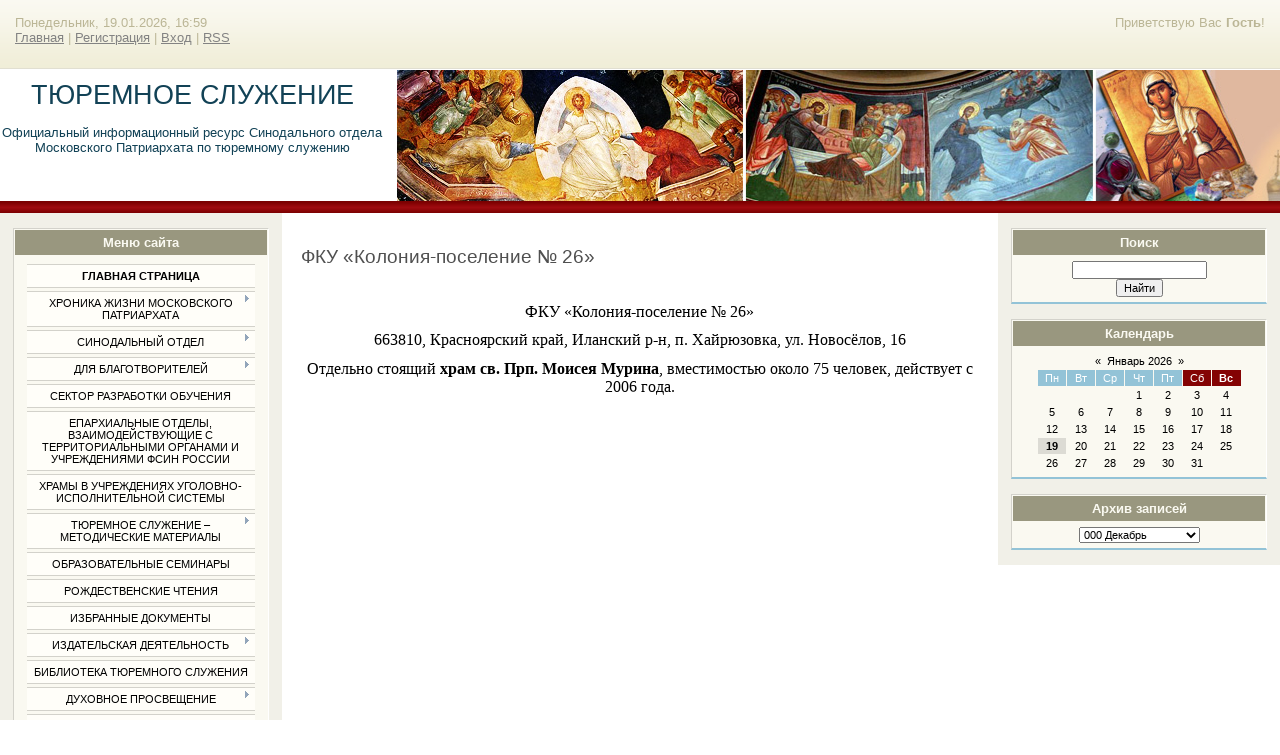

--- FILE ---
content_type: text/html; charset=UTF-8
request_url: http://anastasia-uz.ru/index/fku_kolonija_poselenie_26/0-689
body_size: 7616
content:
<html>
<head>
<meta http-equiv="content-type" content="text/html; charset=UTF-8">
<title>Тюремное служение - ФКУ «Колония-поселение № 26»</title>

<link type="text/css" rel="StyleSheet" href="/_st/my.css" />

	<link rel="stylesheet" href="/.s/src/base.min.css" />
	<link rel="stylesheet" href="/.s/src/layer1.min.css" />

	<script src="/.s/src/jquery-3.6.0.min.js"></script>
	
	<script src="/.s/src/uwnd.min.js"></script>
	<script src="//s772.ucoz.net/cgi/uutils.fcg?a=uSD&ca=2&ug=999&isp=1&r=0.793988579180056"></script>
	<link rel="stylesheet" href="/.s/src/ulightbox/ulightbox.min.css" />
	<script src="/.s/src/ulightbox/ulightbox.min.js"></script>
	<script>
/* --- UCOZ-JS-DATA --- */
window.uCoz = {"layerType":1,"uLightboxType":1,"language":"ru","country":"US","module":"index","sign":{"7254":"Изменить размер","7287":"Перейти на страницу с фотографией.","5458":"Следующий","7253":"Начать слайд-шоу","7251":"Запрошенный контент не может быть загружен. Пожалуйста, попробуйте позже.","7252":"Предыдущий","5255":"Помощник","3125":"Закрыть"},"site":{"host":"anastasia-uz.ucoz.ru","domain":"anastasia-uz.ru","id":"0anastasia-uz"},"ssid":"770645455316275034600"};
/* --- UCOZ-JS-CODE --- */
function loginPopupForm(params = {}) { new _uWnd('LF', ' ', -250, -100, { closeonesc:1, resize:1 }, { url:'/index/40' + (params.urlParams ? '?'+params.urlParams : '') }) }
/* --- UCOZ-JS-END --- */
</script>

	<style>.UhideBlock{display:none; }</style>
	<script type="text/javascript">new Image().src = "//counter.yadro.ru/hit;noadsru?r"+escape(document.referrer)+(screen&&";s"+screen.width+"*"+screen.height+"*"+(screen.colorDepth||screen.pixelDepth))+";u"+escape(document.URL)+";"+Date.now();</script>

</head>

<body>

<div id="wrap"> 
<!--U1AHEADER1Z--><div id="loginBlock"><!--<s5212>-->Приветствую Вас<!--</s>--> <b>Гость</b>!</div>
<div id="dataBar">Понедельник, 19.01.2026, 16:59<br /><a href="http://anastasia-uz.ru/"><!--<s5176>-->Главная<!--</s>--></a> | <a href="/index/3"><!--<s3089>-->Регистрация<!--</s>--></a>  | <a href="javascript:;" rel="nofollow" onclick="loginPopupForm(); return false;"><!--<s3087>-->Вход<!--</s>--></a> | <a href="http://anastasia-uz.ru/news/rss/">RSS</a></div>
</div>
<div id="logo">
<div id="logoName"><h1><!-- <logo> -->ТЮРЕМНОЕ СЛУЖЕНИЕ<!-- </logo> --></h1>
 <br>
 <br>
 <span><h4 align=center>Официальный информационный ресурс Синодального отдела Московского Патриархата по тюремному служению</h4></span>
 </div>
 
<div id="logoName"><h4></h4></div>
<div id="logoPick"></div>
</div>
<div class="subLine"></div><!--/U1AHEADER1Z-->
<!-- <middle> -->
<div id="leftColumn">
<!--U1CLEFTER1Z-->
<!-- <block1> -->

<div class="boxTable"><h2><!-- <bt> --><!--<s5184>-->Меню сайта<!--</s>--><!-- </bt> --></h2><div class="boxContent"><!-- <bc> --><div id="uMenuDiv1" class="uMenuV" style="position:relative;"><ul class="uMenuRoot">
<li><div class="umn-tl"><div class="umn-tr"><div class="umn-tc"></div></div></div><div class="umn-ml"><div class="umn-mr"><div class="umn-mc"><div class="uMenuItem"><a href="/"><span>Главная страница</span></a></div></div></div></div><div class="umn-bl"><div class="umn-br"><div class="umn-bc"><div class="umn-footer"></div></div></div></div></li>
<li style="position:relative;"><div class="umn-tl"><div class="umn-tr"><div class="umn-tc"></div></div></div><div class="umn-ml"><div class="umn-mr"><div class="umn-mc"><div class="uMenuItem"><div class="uMenuArrow"></div><span>Хроника жизни Московского Патриархата</span></div></div></div></div><div class="umn-bl"><div class="umn-br"><div class="umn-bc"><div class="umn-footer"></div></div></div></div><ul style="display:none;">
<li><div class="uMenuItem"><a href="/index/svjatejshij_patriarkh/0-467"><span>СВЯТЕЙШИЙ ПАТРИАРХ</span></a></div></li>
<li><div class="uMenuItem"><a href="http://anastasia-uz.ru/index/svjashhennyj_sinod/0-468"><span>СВЯЩЕННЫЙ СИНОД</span></a></div></li>
<li><div class="uMenuItem"><a href="http://anastasia-uz.ru/index/eparkhialnoe_sobranie_g_moskvy/0-469"><span>ЕПАРХИАЛЬНОЕ СОБРАНИЕ Г.МОСКВЫ</span></a></div></li></ul></li>
<li style="position:relative;"><div class="umn-tl"><div class="umn-tr"><div class="umn-tc"></div></div></div><div class="umn-ml"><div class="umn-mr"><div class="umn-mc"><div class="uMenuItem"><div class="uMenuArrow"></div><span>Синодальный отдел</span></div></div></div></div><div class="umn-bl"><div class="umn-br"><div class="umn-bc"><div class="umn-footer"></div></div></div></div><ul style="display:none;">
<li><div class="uMenuItem"><a href="/index/rukovodstvo_otdela/0-42"><span>Председатель</span></a></div></li>
<li><div class="uMenuItem"><a href="/index/struktura_otdela/0-41"><span>Структура отдела</span></a></div></li>
<li><div class="uMenuItem"><a href="/index/khram_pri_otdele/0-45"><span>ХРАМ ПРИ ОТДЕЛЕ</span></a></div></li>
<li><div class="uMenuItem"><a href="/index/nebesnaya_pokrovitelnica/0-40"><span>НЕБЕСНАЯ ПОКРОВИТЕЛЬНИЦА</span></a></div></li>
<li><div class="uMenuItem"><a href="http://anastasia-uz.ru/index/polozhenie_o_nagradakh/0-482"><span>ПОЛОЖЕНИЕ О НАГРАДАХ</span></a></div></li></ul></li>
<li style="position:relative;"><div class="umn-tl"><div class="umn-tr"><div class="umn-tc"></div></div></div><div class="umn-ml"><div class="umn-mr"><div class="umn-mc"><div class="uMenuItem"><div class="uMenuArrow"></div><a href="/index/dlja_blagotvoritelej/0-14"><span>Для благотворителей</span></a></div></div></div></div><div class="umn-bl"><div class="umn-br"><div class="umn-bc"><div class="umn-footer"></div></div></div></div><ul style="display:none;">
<li><div class="uMenuItem"><a href="/index/finansovaja_pomoshh_otdelu/0-38"><span>Финансовая помощь отделу</span></a></div></li></ul></li>
<li><div class="umn-tl"><div class="umn-tr"><div class="umn-tc"></div></div></div><div class="umn-ml"><div class="umn-mr"><div class="umn-mc"><div class="uMenuItem"><a href="http://anastasia-uz.ru/index/sektor_razrabotki_obuchajushhikh_programm_po_protivodejstviju_psevdoreligioznomu_ehkstremizmu_i_terrorizmu/0-1422"><span>Сектор разработки обучения</span></a></div></div></div></div><div class="umn-bl"><div class="umn-br"><div class="umn-bc"><div class="umn-footer"></div></div></div></div></li>
<li><div class="umn-tl"><div class="umn-tr"><div class="umn-tc"></div></div></div><div class="umn-ml"><div class="umn-mr"><div class="umn-mc"><div class="uMenuItem"><a href="/index/eparkhialnye_otdely/0-69"><span>Епархиальные отделы, взаимодействующие с территориальными органами и учреждениями ФСИН России</span></a></div></div></div></div><div class="umn-bl"><div class="umn-br"><div class="umn-bc"><div class="umn-footer"></div></div></div></div></li>
<li><div class="umn-tl"><div class="umn-tr"><div class="umn-tc"></div></div></div><div class="umn-ml"><div class="umn-mr"><div class="umn-mc"><div class="uMenuItem"><a href="http://anastasia-uz.ru/index/khramy_v_uchrezhdenijakh_ugolovno_ispolnitelnoj_sistemy/0-490"><span>Храмы в учреждениях уголовно-исполнительной системы</span></a></div></div></div></div><div class="umn-bl"><div class="umn-br"><div class="umn-bc"><div class="umn-footer"></div></div></div></div></li>
<li style="position:relative;"><div class="umn-tl"><div class="umn-tr"><div class="umn-tc"></div></div></div><div class="umn-ml"><div class="umn-mr"><div class="umn-mc"><div class="uMenuItem"><div class="uMenuArrow"></div><span>Тюремное служение – методические материалы</span></div></div></div></div><div class="umn-bl"><div class="umn-br"><div class="umn-bc"><div class="umn-footer"></div></div></div></div><ul style="display:none;">
<li><div class="uMenuItem"><a href="/index/obrazovatelnye_programmy/0-477"><span>ОБРАЗОВАТЕЛЬНЫЕ ПРОГРАММЫ</span></a></div></li>
<li><div class="uMenuItem"><a href="/index/nauchnye_raboty/0-29"><span>НАУЧНЫЕ РАБОТЫ</span></a></div></li>
<li><div class="uMenuItem"><a href="/index/rabota_s_vich_infecirovannymi/0-65"><span>РАБОТА С ВИЧ-ИНФИЦИРОВАННЫМИ</span></a></div></li></ul></li>
<li><div class="umn-tl"><div class="umn-tr"><div class="umn-tc"></div></div></div><div class="umn-ml"><div class="umn-mr"><div class="umn-mc"><div class="uMenuItem"><a href="/index/konferencii/0-288"><span>Образовательные семинары</span></a></div></div></div></div><div class="umn-bl"><div class="umn-br"><div class="umn-bc"><div class="umn-footer"></div></div></div></div></li>
<li><div class="umn-tl"><div class="umn-tr"><div class="umn-tc"></div></div></div><div class="umn-ml"><div class="umn-mr"><div class="umn-mc"><div class="uMenuItem"><a href="/index/rozhdestvenskie_chtenija/0-212"><span>РОЖДЕСТВЕНСКИЕ ЧТЕНИЯ</span></a></div></div></div></div><div class="umn-bl"><div class="umn-br"><div class="umn-bc"><div class="umn-footer"></div></div></div></div></li>
<li><div class="umn-tl"><div class="umn-tr"><div class="umn-tc"></div></div></div><div class="umn-ml"><div class="umn-mr"><div class="umn-mc"><div class="uMenuItem"><a href="/index/dokumenti/0-292"><span>Избранные документы</span></a></div></div></div></div><div class="umn-bl"><div class="umn-br"><div class="umn-bc"><div class="umn-footer"></div></div></div></div></li>
<li style="position:relative;"><div class="umn-tl"><div class="umn-tr"><div class="umn-tc"></div></div></div><div class="umn-ml"><div class="umn-mr"><div class="umn-mc"><div class="uMenuItem"><div class="uMenuArrow"></div><span>Издательская деятельность</span></div></div></div></div><div class="umn-bl"><div class="umn-br"><div class="umn-bc"><div class="umn-footer"></div></div></div></div><ul style="display:none;">
<li><div class="uMenuItem"><a href="http://anastasia-uz.ru/index/gazeta_quot_mir_vsem_quot/0-479"><span>ГАЗЕТА "МИР ВСЕМ"</span></a></div></li>
<li><div class="uMenuItem"><a href="http://anastasia-uz.ru/index/drugie_izdanija/0-480"><span>ДРУГИЕ ИЗДАНИЯ</span></a></div></li></ul></li>
<li><div class="umn-tl"><div class="umn-tr"><div class="umn-tc"></div></div></div><div class="umn-ml"><div class="umn-mr"><div class="umn-mc"><div class="uMenuItem"><a href="/index/biblioteka/0-23"><span>Библиотека тюремного служения</span></a></div></div></div></div><div class="umn-bl"><div class="umn-br"><div class="umn-bc"><div class="umn-footer"></div></div></div></div></li>
<li style="position:relative;"><div class="umn-tl"><div class="umn-tr"><div class="umn-tc"></div></div></div><div class="umn-ml"><div class="umn-mr"><div class="umn-mc"><div class="uMenuItem"><div class="uMenuArrow"></div><span>Духовное просвещение</span></div></div></div></div><div class="umn-bl"><div class="umn-br"><div class="umn-bc"><div class="umn-footer"></div></div></div></div><ul style="display:none;">
<li><div class="uMenuItem"><a href="http://anastasia-uz.ru/index/centry_perepiski_s_zakljuchennymi/0-481"><span>ЦЕНТРЫ ПЕРЕПИСКИ С ЗАКЛЮЧЕННЫМИ</span></a></div></li>
<li><div class="uMenuItem"><a href="/index/pisma_zakljuchennykh/0-25"><span>ОПЫТ ПЕРЕПИСКИ</span></a></div></li>
<li><div class="uMenuItem"><a href="/index/svjatye_zastupniki_zakljuchennykh/0-27"><span>СВЯТЫЕ ЗАСТУПНИКИ ЗАКЛЮЧЕННЫХ</span></a></div></li>
<li><div class="uMenuItem"><a href="/index/molitvy/0-24"><span>МОЛИТВЫ</span></a></div></li></ul></li>
<li><div class="umn-tl"><div class="umn-tr"><div class="umn-tc"></div></div></div><div class="umn-ml"><div class="umn-mr"><div class="umn-mc"><div class="uMenuItem"><a href="/index/quot_ne_chislom_a_smireniem_quot/0-70"><span>"Не числом, а смирением"</span></a></div></div></div></div><div class="umn-bl"><div class="umn-br"><div class="umn-bc"><div class="umn-footer"></div></div></div></div></li>
<li><div class="umn-tl"><div class="umn-tr"><div class="umn-tc"></div></div></div><div class="umn-ml"><div class="umn-mr"><div class="umn-mc"><div class="uMenuItem"><a href="/index/videomaterialy/0-279"><span>Видеоматериалы</span></a></div></div></div></div><div class="umn-bl"><div class="umn-br"><div class="umn-bc"><div class="umn-footer"></div></div></div></div></li>
<li style="position:relative;"><div class="umn-tl"><div class="umn-tr"><div class="umn-tc"></div></div></div><div class="umn-ml"><div class="umn-mr"><div class="umn-mc"><div class="uMenuItem"><div class="uMenuArrow"></div><span>Центры помощи освободившимся</span></div></div></div></div><div class="umn-bl"><div class="umn-br"><div class="umn-bc"><div class="umn-footer"></div></div></div></div><ul style="display:none;">
<li><div class="uMenuItem"><a href="http://anastasia-uz.ru/index/blagotvoritelnye_obedy_pri_khramakh_g_moskvy/0-103"><span>ПРОДУКТОВАЯ ПОМОЩЬ</span></a></div></li>
<li><div class="uMenuItem"><a href="http://anastasia-uz.ru/index/khramy_g_moskvy_gde_mozhno_poluchit_produkty_i_odezhdu/0-102"><span>ВЕЩЕВАЯ ПОМОЩЬ</span></a></div></li>
<li><div class="uMenuItem"><a href="/index/khramy_rabotajushhie_s_ljudmi_kotorye_stradajut_alkogolizmom_i_narkomaniej_g_moskva/0-104"><span>ПОМОЩЬ БОЛЬНЫМ АЛКОГОЛИЗМОМ И НАРКОМАНИЕЙ</span></a></div></li>
<li><div class="uMenuItem"><a href="http://anastasia-uz.ru/index/reabilitacionnye_centry/0-1712"><span>РЕАБИЛИТАЦИОННЫЕ ЦЕНТРЫ</span></a></div></li></ul></li>
<li style="position:relative;"><div class="umn-tl"><div class="umn-tr"><div class="umn-tc"></div></div></div><div class="umn-ml"><div class="umn-mr"><div class="umn-mc"><div class="uMenuItem"><div class="uMenuArrow"></div><span>Юрисконсульт</span></div></div></div></div><div class="umn-bl"><div class="umn-br"><div class="umn-bc"><div class="umn-footer"></div></div></div></div><ul style="display:none;">
<li><div class="uMenuItem"><a href="http://anastasia-uz.ru/index/khramy_g_moskvy_gde_mozhno_poluchit_juridicheskuju_pomoshh/0-117"><span>ПОМОЩЬ ПРИ ХРАМАХ</span></a></div></li>
<li><div class="uMenuItem"><a href="/index/pravozashhitnye_organizacii/0-36"><span>Правозащитные организации</span></a></div></li></ul></li>
<li style="position:relative;"><div class="umn-tl"><div class="umn-tr"><div class="umn-tc"></div></div></div><div class="umn-ml"><div class="umn-mr"><div class="umn-mc"><div class="uMenuItem"><div class="uMenuArrow"></div><span>ФСИН России</span></div></div></div></div><div class="umn-bl"><div class="umn-br"><div class="umn-bc"><div class="umn-footer"></div></div></div></div><ul style="display:none;">
<li><div class="uMenuItem"><a href="/index/obshhie_svedenija/0-122"><span>ОБЩИЕ СВЕДЕНИЯ</span></a></div></li>
<li><div class="uMenuItem"><a href="/index/intervju_rukovoditelej/0-123"><span>ДИРЕКТОР ФСИН РОССИИ</span></a></div></li>
<li><div class="uMenuItem"><a href="/index/soglashenie_o_sotrudnichestve_rpc_i_fsin/0-280"><span>СОГЛАШЕНИЕ О СОТРУДНИЧЕСТВЕ ФСИН и РПЦ</span></a></div></li></ul></li>
<li><div class="umn-tl"><div class="umn-tr"><div class="umn-tc"></div></div></div><div class="umn-ml"><div class="umn-mr"><div class="umn-mc"><div class="uMenuItem"><a href="http://anastasia-uz.ru/index/resocializacija_v_mestakh_lishenija_svobody/0-1713"><span>РЕСОЦИАЛИЗАЦИЯ В МЕСТАХ ЛИШЕНИЯ СВОБОДЫ</span></a></div></div></div></div><div class="umn-bl"><div class="umn-br"><div class="umn-bc"><div class="umn-footer"></div></div></div></div></li>
<li><div class="umn-tl"><div class="umn-tr"><div class="umn-tc"></div></div></div><div class="umn-ml"><div class="umn-mr"><div class="umn-mc"><div class="uMenuItem"><a href="/index/kontakty/0-13"><span>Контакты</span></a></div></div></div></div><div class="umn-bl"><div class="umn-br"><div class="umn-bc"><div class="umn-footer"></div></div></div></div></li>
<li><div class="umn-tl"><div class="umn-tr"><div class="umn-tc"></div></div></div><div class="umn-ml"><div class="umn-mr"><div class="umn-mc"><div class="uMenuItem"><a href="/index/2022_god/0-1810"><span>2022 ГОД</span></a></div></div></div></div><div class="umn-bl"><div class="umn-br"><div class="umn-bc"><div class="umn-footer"></div></div></div></div></li></ul></div><script>$(function(){_uBuildMenu('#uMenuDiv1',0,document.location.href+'/','uMenuItemA','uMenuArrow',2500);})</script><!-- </bc> --></div></div>

<!-- </block1> -->

<!-- <block2> -->

<!-- <gr2> --><!-- </gre> -->

<!-- </block2> -->

<!-- <block3> -->

<!-- </block3> -->

<!-- <block4> -->

<!-- </block4> -->

<!-- <block6> -->

<div class="boxTable"><h2><!-- <bt> --><!--<s5158>-->Форма входа<!--</s>--><!-- </bt> --></h2><div class="boxContent"><!-- <bc> -->
		<script>
		sendFrm549541 = function( form, data = {} ) {
			var o   = $('#frmLg549541')[0];
			var pos = _uGetOffset(o);
			var o2  = $('#blk549541')[0];
			document.body.insertBefore(o2, document.body.firstChild);
			$(o2).css({top:(pos['top'])+'px',left:(pos['left'])+'px',width:o.offsetWidth+'px',height:o.offsetHeight+'px',display:''}).html('<div align="left" style="padding:5px;"><div class="myWinLoad"></div></div>');
			_uPostForm(form, { type:'POST', url:'/index/sub/', data, error:function() {
				$('#blk549541').html('<div align="left" style="padding:10px;"><div class="myWinLoadSF" title="Невозможно выполнить запрос, попробуйте позже"></div></div>');
				_uWnd.alert('<div class="myWinError">Невозможно выполнить запрос, попробуйте позже</div>', '', {w:250, h:90, tm:3000, pad:'15px'} );
				setTimeout("$('#blk549541').css('display', 'none');", '1500');
			}});
			return false
		}
		
		</script>

		<div id="blk549541" style="border:1px solid #CCCCCC;position:absolute;z-index:82;background:url('/.s/img/fr/g.gif');display:none;"></div>

		<form id="frmLg549541" class="login-form local-auth" action="/index/sub/" method="post" onsubmit="return sendFrm549541(this)" data-submitter="sendFrm549541">
			
			
			<table border="0" cellspacing="1" cellpadding="0" width="100%">
			
			<tr><td class="login-form-label" width="20%" nowrap="nowrap">Логин:</td>
				<td class="login-form-val" ><input class="loginField" type="text" name="user" value="" size="20" autocomplete="username" style="width:100%;" maxlength="50"/></td></tr>
			<tr><td class="login-form-label">Пароль:</td>
				<td class="login-form-val"><input class="loginField" type="password" name="password" size="20" autocomplete="password" style="width:100%" maxlength="32"/></td></tr>
				
			</table>
			<table border="0" cellspacing="1" cellpadding="0" width="100%">
			<tr><td nowrap>
					<input id="remsitePage689" type="checkbox" name="rem" value="1" checked="checked"/><label for="remsitePage689">запомнить</label>
					</td>
				<td style="text-align:end" valign="top"><input class="loginButton" name="sbm" type="submit" value="Вход"/></td></tr>
			<tr><td class="login-form-links" colspan="2"><div style="text-align:center;"><a href="javascript:;" rel="nofollow" onclick="new _uWnd('Prm','Напоминание пароля',300,130,{ closeonesc:1 },{url:'/index/5'});return false;">Забыл пароль</a> | <a href="/index/3">Регистрация</a></div></td></tr>
			</table>
			
			<input type="hidden" name="a"    value="2" />
			<input type="hidden" name="ajax" value="1" />
			<input type="hidden" name="rnd"  value="541" />
			
			
		</form><!-- </bc> --></div></div>

<!-- </block6> -->
<!--/U1CLEFTER1Z-->
</div>
<div id="rightColumn">
<!--U1DRIGHTER1Z--><!-- <block7> -->

<!-- </block7> -->

<!-- <block8> -->

<!-- </block8> -->

<!-- <block9> -->

<div class="boxTable"><h2><!-- <bt> --><!--<s3163>-->Поиск<!--</s>--><!-- </bt> --></h2><div class="boxContent"><div align="center"><!-- <bc> -->
		<div class="searchForm">
			<form onsubmit="this.sfSbm.disabled=true" method="get" style="margin:0" action="/search/">
				<div align="center" class="schQuery">
					<input type="text" name="q" maxlength="30" size="20" class="queryField" />
				</div>
				<div align="center" class="schBtn">
					<input type="submit" class="searchSbmFl" name="sfSbm" value="Найти" />
				</div>
				<input type="hidden" name="t" value="0">
			</form>
		</div><!-- </bc> --></div></div></div>

<!-- </block9> -->

<!-- <block10> -->

<div class="boxTable"><h2><!-- <bt> --><!--<s5171>-->Календарь<!--</s>--><!-- </bt> --></h2><div class="boxContent"><div align="center"><!-- <bc> --><table border="0" cellspacing="1" cellpadding="2" class="calTable"><tr><td align="center" class="calMonth" colspan="7"><a title="Декабрь 2025" class="calMonthLink cal-month-link-prev" href="javascript:;" rel="nofollow" onclick="window.location.href=''+atob('L25ld3Mv')+'2025-12';return false;">&laquo;</a>&nbsp; <a class="calMonthLink cal-month-current" href="javascript:;" rel="nofollow" onclick="window.location.href=''+atob('L25ld3Mv')+'2026-01';return false;">Январь 2026</a> &nbsp;<a title="Февраль 2026" class="calMonthLink cal-month-link-next" href="javascript:;" rel="nofollow" onclick="window.location.href=''+atob('L25ld3Mv')+'2026-02';return false;">&raquo;</a></td></tr><tr><td align="center" class="calWday">Пн</td><td align="center" class="calWday">Вт</td><td align="center" class="calWday">Ср</td><td align="center" class="calWday">Чт</td><td align="center" class="calWday">Пт</td><td align="center" class="calWdaySe">Сб</td><td align="center" class="calWdaySu">Вс</td></tr><tr><td>&nbsp;</td><td>&nbsp;</td><td>&nbsp;</td><td align="center" class="calMday">1</td><td align="center" class="calMday">2</td><td align="center" class="calMday">3</td><td align="center" class="calMday">4</td></tr><tr><td align="center" class="calMday">5</td><td align="center" class="calMday">6</td><td align="center" class="calMday">7</td><td align="center" class="calMday">8</td><td align="center" class="calMday">9</td><td align="center" class="calMday">10</td><td align="center" class="calMday">11</td></tr><tr><td align="center" class="calMday">12</td><td align="center" class="calMday">13</td><td align="center" class="calMday">14</td><td align="center" class="calMday">15</td><td align="center" class="calMday">16</td><td align="center" class="calMday">17</td><td align="center" class="calMday">18</td></tr><tr><td align="center" class="calMdayA">19</td><td align="center" class="calMday">20</td><td align="center" class="calMday">21</td><td align="center" class="calMday">22</td><td align="center" class="calMday">23</td><td align="center" class="calMday">24</td><td align="center" class="calMday">25</td></tr><tr><td align="center" class="calMday">26</td><td align="center" class="calMday">27</td><td align="center" class="calMday">28</td><td align="center" class="calMday">29</td><td align="center" class="calMday">30</td><td align="center" class="calMday">31</td></tr></table><!-- </bc> --></div></div></div>

<!-- </block10> -->

<!-- <block11> -->

<div class="boxTable"><h2><!-- <bt> --><!--<s5347>-->Архив записей<!--</s>--><!-- </bt> --></h2><div class="boxContent"><div align="center"><!-- <bc> --><select class="archMenu" name="archmenu" onchange="top.location.href='/news/'+this.options[this.selectedIndex].value;"><option value="">- Выберите месяц -</option><option value="000-" selected>000 Декабрь</option><option value="2010-03">2010 Март</option><option value="2010-05">2010 Май</option><option value="2010-06">2010 Июнь</option><option value="2010-07">2010 Июль</option><option value="2010-09">2010 Сентябрь</option><option value="2010-10">2010 Октябрь</option><option value="2010-11">2010 Ноябрь</option><option value="2010-12">2010 Декабрь</option><option value="2011-01">2011 Январь</option><option value="2011-02">2011 Февраль</option><option value="2011-03">2011 Март</option><option value="2011-04">2011 Апрель</option><option value="2011-05">2011 Май</option><option value="2011-06">2011 Июнь</option><option value="2011-07">2011 Июль</option><option value="2011-08">2011 Август</option><option value="2011-09">2011 Сентябрь</option><option value="2011-10">2011 Октябрь</option><option value="2011-11">2011 Ноябрь</option><option value="2011-12">2011 Декабрь</option><option value="2012-01">2012 Январь</option><option value="2012-02">2012 Февраль</option><option value="2012-03">2012 Март</option><option value="2012-04">2012 Апрель</option><option value="2012-05">2012 Май</option><option value="2012-06">2012 Июнь</option><option value="2012-07">2012 Июль</option><option value="2012-08">2012 Август</option><option value="2012-09">2012 Сентябрь</option><option value="2012-10">2012 Октябрь</option><option value="2012-11">2012 Ноябрь</option><option value="2012-12">2012 Декабрь</option><option value="2013-01">2013 Январь</option><option value="2013-02">2013 Февраль</option><option value="2013-03">2013 Март</option><option value="2013-04">2013 Апрель</option><option value="2013-05">2013 Май</option><option value="2013-06">2013 Июнь</option><option value="2013-07">2013 Июль</option><option value="2013-08">2013 Август</option><option value="2013-09">2013 Сентябрь</option><option value="2013-10">2013 Октябрь</option><option value="2013-11">2013 Ноябрь</option><option value="2013-12">2013 Декабрь</option><option value="2014-01">2014 Январь</option><option value="2014-02">2014 Февраль</option><option value="2014-03">2014 Март</option><option value="2014-04">2014 Апрель</option><option value="2014-05">2014 Май</option><option value="2014-06">2014 Июнь</option><option value="2014-07">2014 Июль</option><option value="2014-08">2014 Август</option><option value="2014-09">2014 Сентябрь</option><option value="2014-10">2014 Октябрь</option><option value="2014-11">2014 Ноябрь</option><option value="2014-12">2014 Декабрь</option><option value="2015-01">2015 Январь</option><option value="2015-02">2015 Февраль</option><option value="2015-03">2015 Март</option><option value="2015-04">2015 Апрель</option><option value="2015-05">2015 Май</option><option value="2015-06">2015 Июнь</option><option value="2015-07">2015 Июль</option><option value="2015-08">2015 Август</option><option value="2015-09">2015 Сентябрь</option><option value="2015-10">2015 Октябрь</option><option value="2015-11">2015 Ноябрь</option><option value="2015-12">2015 Декабрь</option><option value="2016-01">2016 Январь</option><option value="2016-02">2016 Февраль</option><option value="2016-03">2016 Март</option><option value="2016-04">2016 Апрель</option><option value="2016-05">2016 Май</option><option value="2016-06">2016 Июнь</option><option value="2016-07">2016 Июль</option><option value="2016-08">2016 Август</option><option value="2016-09">2016 Сентябрь</option><option value="2016-10">2016 Октябрь</option><option value="2016-11">2016 Ноябрь</option><option value="2016-12">2016 Декабрь</option><option value="2017-01">2017 Январь</option><option value="2017-02">2017 Февраль</option><option value="2017-03">2017 Март</option><option value="2017-04">2017 Апрель</option><option value="2017-05">2017 Май</option><option value="2017-06">2017 Июнь</option><option value="2017-07">2017 Июль</option><option value="2017-08">2017 Август</option><option value="2017-09">2017 Сентябрь</option><option value="2017-10">2017 Октябрь</option><option value="2017-11">2017 Ноябрь</option><option value="2017-12">2017 Декабрь</option><option value="2018-01">2018 Январь</option><option value="2018-02">2018 Февраль</option><option value="2018-03">2018 Март</option><option value="2018-04">2018 Апрель</option><option value="2018-05">2018 Май</option><option value="2018-06">2018 Июнь</option><option value="2018-07">2018 Июль</option><option value="2018-08">2018 Август</option><option value="2018-09">2018 Сентябрь</option><option value="2018-10">2018 Октябрь</option><option value="2018-11">2018 Ноябрь</option><option value="2018-12">2018 Декабрь</option><option value="2019-01">2019 Январь</option><option value="2019-02">2019 Февраль</option><option value="2019-03">2019 Март</option><option value="2019-04">2019 Апрель</option><option value="2019-05">2019 Май</option><option value="2019-06">2019 Июнь</option><option value="2019-07">2019 Июль</option><option value="2019-08">2019 Август</option><option value="2019-09">2019 Сентябрь</option><option value="2019-10">2019 Октябрь</option><option value="2019-11">2019 Ноябрь</option><option value="2019-12">2019 Декабрь</option><option value="2020-01">2020 Январь</option><option value="2020-02">2020 Февраль</option><option value="2020-03">2020 Март</option><option value="2020-04">2020 Апрель</option><option value="2020-05">2020 Май</option><option value="2020-06">2020 Июнь</option><option value="2020-07">2020 Июль</option><option value="2020-08">2020 Август</option><option value="2020-09">2020 Сентябрь</option><option value="2020-10">2020 Октябрь</option><option value="2020-11">2020 Ноябрь</option><option value="2020-12">2020 Декабрь</option><option value="2021-01">2021 Январь</option><option value="2021-02">2021 Февраль</option><option value="2021-03">2021 Март</option><option value="2021-04">2021 Апрель</option><option value="2021-05">2021 Май</option><option value="2021-06">2021 Июнь</option><option value="2021-07">2021 Июль</option><option value="2021-08">2021 Август</option><option value="2021-09">2021 Сентябрь</option><option value="2021-10">2021 Октябрь</option><option value="2021-11">2021 Ноябрь</option><option value="2021-12">2021 Декабрь</option><option value="2022-01">2022 Январь</option><option value="2022-02">2022 Февраль</option><option value="2022-03">2022 Март</option><option value="2022-04">2022 Апрель</option><option value="2022-05">2022 Май</option><option value="2022-06">2022 Июнь</option><option value="2022-07">2022 Июль</option><option value="2022-08">2022 Август</option><option value="2022-09">2022 Сентябрь</option><option value="2022-10">2022 Октябрь</option><option value="2022-11">2022 Ноябрь</option><option value="2022-12">2022 Декабрь</option><option value="2023-01">2023 Январь</option><option value="2023-02">2023 Февраль</option><option value="2023-03">2023 Март</option><option value="2023-04">2023 Апрель</option><option value="2023-05">2023 Май</option><option value="2023-06">2023 Июнь</option><option value="2023-07">2023 Июль</option><option value="2023-08">2023 Август</option><option value="2023-09">2023 Сентябрь</option><option value="2023-10">2023 Октябрь</option><option value="2023-11">2023 Ноябрь</option><option value="2023-12">2023 Декабрь</option><option value="2024-01">2024 Январь</option><option value="2024-02">2024 Февраль</option><option value="2024-03">2024 Март</option><option value="2024-04">2024 Апрель</option><option value="2024-12">2024 Декабрь</option></select><!-- </bc> --></div></div></div>

<!-- </block11> -->
<script type="text/javascript" src="http://anastasia-uz.ru/rtr/1-1"></script><!--/U1DRIGHTER1Z-->
</div>
<div id="center">
<div id="textBlock">
<h1>ФКУ «Колония-поселение № 26»</h1> <!-- <body> --><div class="page-content-wrapper"><p style="text-align: center;">&nbsp;</p>

<p style="text-align: center;"><span style="font-family:times new roman,times,serif;"><span style="font-size:16px;">ФКУ &laquo;Колония-поселение № 26&raquo;</span></span></p>

<p style="text-align: center;"><span style="font-family:times new roman,times,serif;"><span style="font-size:16px;">663810, Красноярский край, Иланский р-н, п. Хайрюзовка, ул. Новосёлов, 16</span></span></p>

<p style="text-align: center;"><span style="font-family:times new roman,times,serif;"><span style="font-size:16px;">Отдельно стоящий <strong>храм св. Прп. Моисея Мурина</strong>, вместимостью около 75 человек, действует с 2006 года.</span></span></p>

<p style="text-align: center;">&nbsp;</p></div><!-- </body> -->
</div>
</div>
<!-- </middle> -->

<!--U1BFOOTER1Z--><div class="subLine"></div>
<div id="footer"><p><!-- <copy> -->Московская патриархия © 2026<!-- </copy> --> | </p></div>
</div><!--/U1BFOOTER1Z-->
</body>

</html>



<!-- 0.07492 (s772) -->